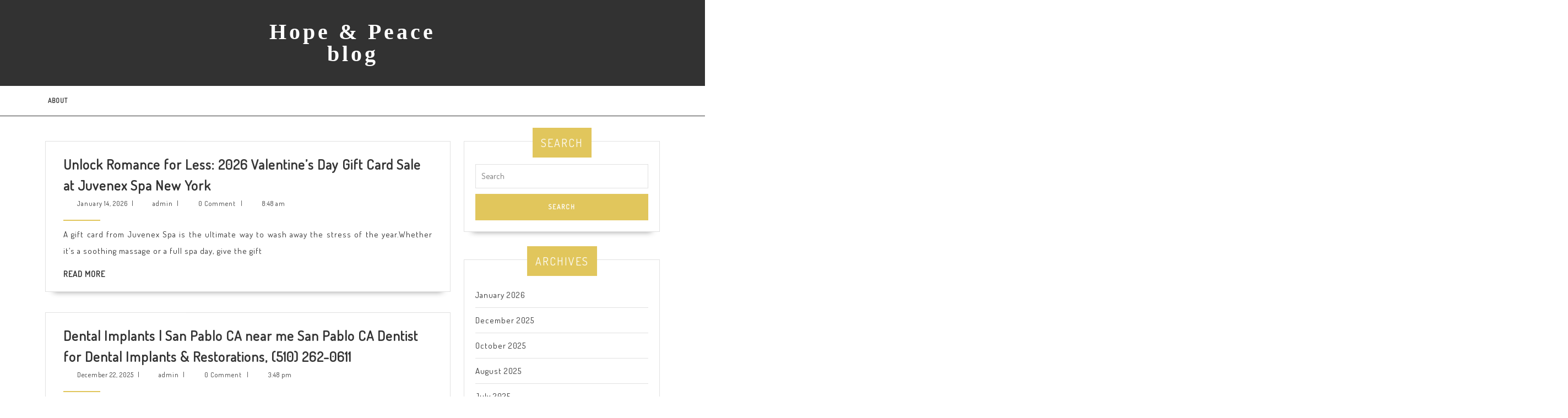

--- FILE ---
content_type: text/html; charset=UTF-8
request_url: https://hopepeaceblog.com/
body_size: 14199
content:
<!DOCTYPE html>

<html dir="ltr" lang="en" prefix="og: https://ogp.me/ns#">

<head>
  <meta charset="UTF-8">
  <meta name="viewport" content="width=device-width">
  <title>Hope &amp; Peace blog</title>

		<!-- All in One SEO 4.9.3 - aioseo.com -->
	<meta name="description" content="Just another WordPress site" />
	<meta name="robots" content="max-image-preview:large" />
	<link rel="canonical" href="https://hopepeaceblog.com/" />
	<link rel="next" href="https://hopepeaceblog.com/page/2/" />
	<meta name="generator" content="All in One SEO (AIOSEO) 4.9.3" />
		<meta property="og:locale" content="en_US" />
		<meta property="og:site_name" content="Hope &amp; Peace blog | Just another WordPress site" />
		<meta property="og:type" content="article" />
		<meta property="og:title" content="Hope &amp; Peace blog" />
		<meta property="og:description" content="Just another WordPress site" />
		<meta property="og:url" content="https://hopepeaceblog.com/" />
		<meta name="twitter:card" content="summary" />
		<meta name="twitter:title" content="Hope &amp; Peace blog" />
		<meta name="twitter:description" content="Just another WordPress site" />
		<script type="application/ld+json" class="aioseo-schema">
			{"@context":"https:\/\/schema.org","@graph":[{"@type":"BreadcrumbList","@id":"https:\/\/hopepeaceblog.com\/#breadcrumblist","itemListElement":[{"@type":"ListItem","@id":"https:\/\/hopepeaceblog.com#listItem","position":1,"name":"Home"}]},{"@type":"CollectionPage","@id":"https:\/\/hopepeaceblog.com\/#collectionpage","url":"https:\/\/hopepeaceblog.com\/","name":"Hope & Peace blog","description":"Just another WordPress site","inLanguage":"en","isPartOf":{"@id":"https:\/\/hopepeaceblog.com\/#website"},"breadcrumb":{"@id":"https:\/\/hopepeaceblog.com\/#breadcrumblist"},"about":{"@id":"https:\/\/hopepeaceblog.com\/#organization"}},{"@type":"Organization","@id":"https:\/\/hopepeaceblog.com\/#organization","name":"Hope & Peace blog","description":"Just another WordPress site","url":"https:\/\/hopepeaceblog.com\/"},{"@type":"WebSite","@id":"https:\/\/hopepeaceblog.com\/#website","url":"https:\/\/hopepeaceblog.com\/","name":"Hope & Peace blog","description":"Just another WordPress site","inLanguage":"en","publisher":{"@id":"https:\/\/hopepeaceblog.com\/#organization"}}]}
		</script>
		<!-- All in One SEO -->

<link rel='dns-prefetch' href='//fonts.googleapis.com' />
<link rel="alternate" type="application/rss+xml" title="Hope &amp; Peace blog &raquo; Feed" href="https://hopepeaceblog.com/feed/" />
<link rel="alternate" type="application/rss+xml" title="Hope &amp; Peace blog &raquo; Comments Feed" href="https://hopepeaceblog.com/comments/feed/" />
<style id='wp-img-auto-sizes-contain-inline-css' type='text/css'>
img:is([sizes=auto i],[sizes^="auto," i]){contain-intrinsic-size:3000px 1500px}
/*# sourceURL=wp-img-auto-sizes-contain-inline-css */
</style>
<style id='wp-emoji-styles-inline-css' type='text/css'>

	img.wp-smiley, img.emoji {
		display: inline !important;
		border: none !important;
		box-shadow: none !important;
		height: 1em !important;
		width: 1em !important;
		margin: 0 0.07em !important;
		vertical-align: -0.1em !important;
		background: none !important;
		padding: 0 !important;
	}
/*# sourceURL=wp-emoji-styles-inline-css */
</style>
<style id='wp-block-library-inline-css' type='text/css'>
:root{--wp-block-synced-color:#7a00df;--wp-block-synced-color--rgb:122,0,223;--wp-bound-block-color:var(--wp-block-synced-color);--wp-editor-canvas-background:#ddd;--wp-admin-theme-color:#007cba;--wp-admin-theme-color--rgb:0,124,186;--wp-admin-theme-color-darker-10:#006ba1;--wp-admin-theme-color-darker-10--rgb:0,107,160.5;--wp-admin-theme-color-darker-20:#005a87;--wp-admin-theme-color-darker-20--rgb:0,90,135;--wp-admin-border-width-focus:2px}@media (min-resolution:192dpi){:root{--wp-admin-border-width-focus:1.5px}}.wp-element-button{cursor:pointer}:root .has-very-light-gray-background-color{background-color:#eee}:root .has-very-dark-gray-background-color{background-color:#313131}:root .has-very-light-gray-color{color:#eee}:root .has-very-dark-gray-color{color:#313131}:root .has-vivid-green-cyan-to-vivid-cyan-blue-gradient-background{background:linear-gradient(135deg,#00d084,#0693e3)}:root .has-purple-crush-gradient-background{background:linear-gradient(135deg,#34e2e4,#4721fb 50%,#ab1dfe)}:root .has-hazy-dawn-gradient-background{background:linear-gradient(135deg,#faaca8,#dad0ec)}:root .has-subdued-olive-gradient-background{background:linear-gradient(135deg,#fafae1,#67a671)}:root .has-atomic-cream-gradient-background{background:linear-gradient(135deg,#fdd79a,#004a59)}:root .has-nightshade-gradient-background{background:linear-gradient(135deg,#330968,#31cdcf)}:root .has-midnight-gradient-background{background:linear-gradient(135deg,#020381,#2874fc)}:root{--wp--preset--font-size--normal:16px;--wp--preset--font-size--huge:42px}.has-regular-font-size{font-size:1em}.has-larger-font-size{font-size:2.625em}.has-normal-font-size{font-size:var(--wp--preset--font-size--normal)}.has-huge-font-size{font-size:var(--wp--preset--font-size--huge)}.has-text-align-center{text-align:center}.has-text-align-left{text-align:left}.has-text-align-right{text-align:right}.has-fit-text{white-space:nowrap!important}#end-resizable-editor-section{display:none}.aligncenter{clear:both}.items-justified-left{justify-content:flex-start}.items-justified-center{justify-content:center}.items-justified-right{justify-content:flex-end}.items-justified-space-between{justify-content:space-between}.screen-reader-text{border:0;clip-path:inset(50%);height:1px;margin:-1px;overflow:hidden;padding:0;position:absolute;width:1px;word-wrap:normal!important}.screen-reader-text:focus{background-color:#ddd;clip-path:none;color:#444;display:block;font-size:1em;height:auto;left:5px;line-height:normal;padding:15px 23px 14px;text-decoration:none;top:5px;width:auto;z-index:100000}html :where(.has-border-color){border-style:solid}html :where([style*=border-top-color]){border-top-style:solid}html :where([style*=border-right-color]){border-right-style:solid}html :where([style*=border-bottom-color]){border-bottom-style:solid}html :where([style*=border-left-color]){border-left-style:solid}html :where([style*=border-width]){border-style:solid}html :where([style*=border-top-width]){border-top-style:solid}html :where([style*=border-right-width]){border-right-style:solid}html :where([style*=border-bottom-width]){border-bottom-style:solid}html :where([style*=border-left-width]){border-left-style:solid}html :where(img[class*=wp-image-]){height:auto;max-width:100%}:where(figure){margin:0 0 1em}html :where(.is-position-sticky){--wp-admin--admin-bar--position-offset:var(--wp-admin--admin-bar--height,0px)}@media screen and (max-width:600px){html :where(.is-position-sticky){--wp-admin--admin-bar--position-offset:0px}}

/*# sourceURL=wp-block-library-inline-css */
</style><style id='global-styles-inline-css' type='text/css'>
:root{--wp--preset--aspect-ratio--square: 1;--wp--preset--aspect-ratio--4-3: 4/3;--wp--preset--aspect-ratio--3-4: 3/4;--wp--preset--aspect-ratio--3-2: 3/2;--wp--preset--aspect-ratio--2-3: 2/3;--wp--preset--aspect-ratio--16-9: 16/9;--wp--preset--aspect-ratio--9-16: 9/16;--wp--preset--color--black: #000000;--wp--preset--color--cyan-bluish-gray: #abb8c3;--wp--preset--color--white: #ffffff;--wp--preset--color--pale-pink: #f78da7;--wp--preset--color--vivid-red: #cf2e2e;--wp--preset--color--luminous-vivid-orange: #ff6900;--wp--preset--color--luminous-vivid-amber: #fcb900;--wp--preset--color--light-green-cyan: #7bdcb5;--wp--preset--color--vivid-green-cyan: #00d084;--wp--preset--color--pale-cyan-blue: #8ed1fc;--wp--preset--color--vivid-cyan-blue: #0693e3;--wp--preset--color--vivid-purple: #9b51e0;--wp--preset--gradient--vivid-cyan-blue-to-vivid-purple: linear-gradient(135deg,rgb(6,147,227) 0%,rgb(155,81,224) 100%);--wp--preset--gradient--light-green-cyan-to-vivid-green-cyan: linear-gradient(135deg,rgb(122,220,180) 0%,rgb(0,208,130) 100%);--wp--preset--gradient--luminous-vivid-amber-to-luminous-vivid-orange: linear-gradient(135deg,rgb(252,185,0) 0%,rgb(255,105,0) 100%);--wp--preset--gradient--luminous-vivid-orange-to-vivid-red: linear-gradient(135deg,rgb(255,105,0) 0%,rgb(207,46,46) 100%);--wp--preset--gradient--very-light-gray-to-cyan-bluish-gray: linear-gradient(135deg,rgb(238,238,238) 0%,rgb(169,184,195) 100%);--wp--preset--gradient--cool-to-warm-spectrum: linear-gradient(135deg,rgb(74,234,220) 0%,rgb(151,120,209) 20%,rgb(207,42,186) 40%,rgb(238,44,130) 60%,rgb(251,105,98) 80%,rgb(254,248,76) 100%);--wp--preset--gradient--blush-light-purple: linear-gradient(135deg,rgb(255,206,236) 0%,rgb(152,150,240) 100%);--wp--preset--gradient--blush-bordeaux: linear-gradient(135deg,rgb(254,205,165) 0%,rgb(254,45,45) 50%,rgb(107,0,62) 100%);--wp--preset--gradient--luminous-dusk: linear-gradient(135deg,rgb(255,203,112) 0%,rgb(199,81,192) 50%,rgb(65,88,208) 100%);--wp--preset--gradient--pale-ocean: linear-gradient(135deg,rgb(255,245,203) 0%,rgb(182,227,212) 50%,rgb(51,167,181) 100%);--wp--preset--gradient--electric-grass: linear-gradient(135deg,rgb(202,248,128) 0%,rgb(113,206,126) 100%);--wp--preset--gradient--midnight: linear-gradient(135deg,rgb(2,3,129) 0%,rgb(40,116,252) 100%);--wp--preset--font-size--small: 13px;--wp--preset--font-size--medium: 20px;--wp--preset--font-size--large: 36px;--wp--preset--font-size--x-large: 42px;--wp--preset--spacing--20: 0.44rem;--wp--preset--spacing--30: 0.67rem;--wp--preset--spacing--40: 1rem;--wp--preset--spacing--50: 1.5rem;--wp--preset--spacing--60: 2.25rem;--wp--preset--spacing--70: 3.38rem;--wp--preset--spacing--80: 5.06rem;--wp--preset--shadow--natural: 6px 6px 9px rgba(0, 0, 0, 0.2);--wp--preset--shadow--deep: 12px 12px 50px rgba(0, 0, 0, 0.4);--wp--preset--shadow--sharp: 6px 6px 0px rgba(0, 0, 0, 0.2);--wp--preset--shadow--outlined: 6px 6px 0px -3px rgb(255, 255, 255), 6px 6px rgb(0, 0, 0);--wp--preset--shadow--crisp: 6px 6px 0px rgb(0, 0, 0);}:where(.is-layout-flex){gap: 0.5em;}:where(.is-layout-grid){gap: 0.5em;}body .is-layout-flex{display: flex;}.is-layout-flex{flex-wrap: wrap;align-items: center;}.is-layout-flex > :is(*, div){margin: 0;}body .is-layout-grid{display: grid;}.is-layout-grid > :is(*, div){margin: 0;}:where(.wp-block-columns.is-layout-flex){gap: 2em;}:where(.wp-block-columns.is-layout-grid){gap: 2em;}:where(.wp-block-post-template.is-layout-flex){gap: 1.25em;}:where(.wp-block-post-template.is-layout-grid){gap: 1.25em;}.has-black-color{color: var(--wp--preset--color--black) !important;}.has-cyan-bluish-gray-color{color: var(--wp--preset--color--cyan-bluish-gray) !important;}.has-white-color{color: var(--wp--preset--color--white) !important;}.has-pale-pink-color{color: var(--wp--preset--color--pale-pink) !important;}.has-vivid-red-color{color: var(--wp--preset--color--vivid-red) !important;}.has-luminous-vivid-orange-color{color: var(--wp--preset--color--luminous-vivid-orange) !important;}.has-luminous-vivid-amber-color{color: var(--wp--preset--color--luminous-vivid-amber) !important;}.has-light-green-cyan-color{color: var(--wp--preset--color--light-green-cyan) !important;}.has-vivid-green-cyan-color{color: var(--wp--preset--color--vivid-green-cyan) !important;}.has-pale-cyan-blue-color{color: var(--wp--preset--color--pale-cyan-blue) !important;}.has-vivid-cyan-blue-color{color: var(--wp--preset--color--vivid-cyan-blue) !important;}.has-vivid-purple-color{color: var(--wp--preset--color--vivid-purple) !important;}.has-black-background-color{background-color: var(--wp--preset--color--black) !important;}.has-cyan-bluish-gray-background-color{background-color: var(--wp--preset--color--cyan-bluish-gray) !important;}.has-white-background-color{background-color: var(--wp--preset--color--white) !important;}.has-pale-pink-background-color{background-color: var(--wp--preset--color--pale-pink) !important;}.has-vivid-red-background-color{background-color: var(--wp--preset--color--vivid-red) !important;}.has-luminous-vivid-orange-background-color{background-color: var(--wp--preset--color--luminous-vivid-orange) !important;}.has-luminous-vivid-amber-background-color{background-color: var(--wp--preset--color--luminous-vivid-amber) !important;}.has-light-green-cyan-background-color{background-color: var(--wp--preset--color--light-green-cyan) !important;}.has-vivid-green-cyan-background-color{background-color: var(--wp--preset--color--vivid-green-cyan) !important;}.has-pale-cyan-blue-background-color{background-color: var(--wp--preset--color--pale-cyan-blue) !important;}.has-vivid-cyan-blue-background-color{background-color: var(--wp--preset--color--vivid-cyan-blue) !important;}.has-vivid-purple-background-color{background-color: var(--wp--preset--color--vivid-purple) !important;}.has-black-border-color{border-color: var(--wp--preset--color--black) !important;}.has-cyan-bluish-gray-border-color{border-color: var(--wp--preset--color--cyan-bluish-gray) !important;}.has-white-border-color{border-color: var(--wp--preset--color--white) !important;}.has-pale-pink-border-color{border-color: var(--wp--preset--color--pale-pink) !important;}.has-vivid-red-border-color{border-color: var(--wp--preset--color--vivid-red) !important;}.has-luminous-vivid-orange-border-color{border-color: var(--wp--preset--color--luminous-vivid-orange) !important;}.has-luminous-vivid-amber-border-color{border-color: var(--wp--preset--color--luminous-vivid-amber) !important;}.has-light-green-cyan-border-color{border-color: var(--wp--preset--color--light-green-cyan) !important;}.has-vivid-green-cyan-border-color{border-color: var(--wp--preset--color--vivid-green-cyan) !important;}.has-pale-cyan-blue-border-color{border-color: var(--wp--preset--color--pale-cyan-blue) !important;}.has-vivid-cyan-blue-border-color{border-color: var(--wp--preset--color--vivid-cyan-blue) !important;}.has-vivid-purple-border-color{border-color: var(--wp--preset--color--vivid-purple) !important;}.has-vivid-cyan-blue-to-vivid-purple-gradient-background{background: var(--wp--preset--gradient--vivid-cyan-blue-to-vivid-purple) !important;}.has-light-green-cyan-to-vivid-green-cyan-gradient-background{background: var(--wp--preset--gradient--light-green-cyan-to-vivid-green-cyan) !important;}.has-luminous-vivid-amber-to-luminous-vivid-orange-gradient-background{background: var(--wp--preset--gradient--luminous-vivid-amber-to-luminous-vivid-orange) !important;}.has-luminous-vivid-orange-to-vivid-red-gradient-background{background: var(--wp--preset--gradient--luminous-vivid-orange-to-vivid-red) !important;}.has-very-light-gray-to-cyan-bluish-gray-gradient-background{background: var(--wp--preset--gradient--very-light-gray-to-cyan-bluish-gray) !important;}.has-cool-to-warm-spectrum-gradient-background{background: var(--wp--preset--gradient--cool-to-warm-spectrum) !important;}.has-blush-light-purple-gradient-background{background: var(--wp--preset--gradient--blush-light-purple) !important;}.has-blush-bordeaux-gradient-background{background: var(--wp--preset--gradient--blush-bordeaux) !important;}.has-luminous-dusk-gradient-background{background: var(--wp--preset--gradient--luminous-dusk) !important;}.has-pale-ocean-gradient-background{background: var(--wp--preset--gradient--pale-ocean) !important;}.has-electric-grass-gradient-background{background: var(--wp--preset--gradient--electric-grass) !important;}.has-midnight-gradient-background{background: var(--wp--preset--gradient--midnight) !important;}.has-small-font-size{font-size: var(--wp--preset--font-size--small) !important;}.has-medium-font-size{font-size: var(--wp--preset--font-size--medium) !important;}.has-large-font-size{font-size: var(--wp--preset--font-size--large) !important;}.has-x-large-font-size{font-size: var(--wp--preset--font-size--x-large) !important;}
/*# sourceURL=global-styles-inline-css */
</style>

<style id='classic-theme-styles-inline-css' type='text/css'>
/*! This file is auto-generated */
.wp-block-button__link{color:#fff;background-color:#32373c;border-radius:9999px;box-shadow:none;text-decoration:none;padding:calc(.667em + 2px) calc(1.333em + 2px);font-size:1.125em}.wp-block-file__button{background:#32373c;color:#fff;text-decoration:none}
/*# sourceURL=/wp-includes/css/classic-themes.min.css */
</style>
<link rel='stylesheet' id='vw-writer-blog-font-css' href='//fonts.googleapis.com/css?family=ABeeZee%3Aital%400%3B1%7CAbril+Fatface%7CAcme%7CAlfa+Slab+One%7CAllura%7CAnton%7CArchitects+Daughter%7CArchivo%3Aital%2Cwght%400%2C100%3B0%2C200%3B0%2C300%3B0%2C400%3B0%2C500%3B0%2C600%3B0%2C700%3B0%2C800%3B0%2C900%3B1%2C100%3B1%2C200%3B1%2C300%3B1%2C400%3B1%2C500%3B1%2C600%3B1%2C700%3B1%2C800%3B1%2C900%7CArimo%3Aital%2Cwght%400%2C400%3B0%2C500%3B0%2C600%3B0%2C700%3B1%2C400%3B1%2C500%3B1%2C600%3B1%2C700%7CArsenal%3Aital%2Cwght%400%2C400%3B0%2C700%3B1%2C400%3B1%2C700%7CArvo%3Aital%2Cwght%400%2C400%3B0%2C700%3B1%2C400%3B1%2C700%7CAlegreya+Sans%3Aital%2Cwght%400%2C100%3B0%2C300%3B0%2C400%3B0%2C500%3B0%2C700%3B0%2C800%3B0%2C900%3B1%2C100%3B1%2C300%3B1%2C400%3B1%2C500%3B1%2C700%3B1%2C800%3B1%2C900%7CAsap%3Aital%2Cwght%400%2C100%3B0%2C200%3B0%2C300%3B0%2C400%3B0%2C500%3B0%2C600%3B0%2C700%3B0%2C800%3B0%2C900%3B1%2C100%3B1%2C200%3B1%2C300%3B1%2C400%3B1%2C500%3B1%2C600%3B1%2C700%3B1%2C800%3B1%2C900%7CAssistant%3Awght%40200%3B300%3B400%3B500%3B600%3B700%3B800%7CAveria+Serif+Libre%3Aital%2Cwght%400%2C300%3B0%2C400%3B0%2C700%3B1%2C300%3B1%2C400%3B1%2C700%7CBangers%7CBoogaloo%7CBad+Script%7CBarlow+Condensed%3Aital%2Cwght%400%2C100%3B0%2C200%3B0%2C300%3B0%2C400%3B0%2C500%3B0%2C600%3B0%2C700%3B0%2C800%3B0%2C900%3B1%2C100%3B1%2C200%3B1%2C300%3B1%2C400%3B1%2C500%3B1%2C600%3B1%2C700%3B1%2C800%3B1%2C900%7CBitter%3Aital%2Cwght%400%2C100%3B0%2C200%3B0%2C300%3B0%2C400%3B0%2C500%3B0%2C600%3B0%2C700%3B0%2C800%3B0%2C900%3B1%2C100%3B1%2C200%3B1%2C300%3B1%2C400%3B1%2C500%3B1%2C600%3B1%2C700%3B1%2C800%3B1%2C900%7CBree+Serif%7CBenchNine%3Awght%40300%3B400%3B700%7CCabin%3Aital%2Cwght%400%2C400%3B0%2C500%3B0%2C600%3B0%2C700%3B1%2C400%3B1%2C500%3B1%2C600%3B1%2C700%7CCardo%3Aital%2Cwght%400%2C400%3B0%2C700%3B1%2C400%7CCourgette%7CCaveat+Brush%7CCherry+Swash%3Awght%40400%3B700%7CCormorant+Garamond%3Aital%2Cwght%400%2C300%3B0%2C400%3B0%2C500%3B0%2C600%3B0%2C700%3B1%2C300%3B1%2C400%3B1%2C500%3B1%2C600%3B1%2C700%7CCrimson+Text%3Aital%2Cwght%400%2C400%3B0%2C600%3B0%2C700%3B1%2C400%3B1%2C600%3B1%2C700%7CCuprum%3Aital%2Cwght%400%2C400%3B0%2C500%3B0%2C600%3B0%2C700%3B1%2C400%3B1%2C500%3B1%2C600%3B1%2C700%7CCookie%7CComing+Soon%7CCharm%3Awght%40400%3B700%7CChewy%7CDays+One%7CDM+Serif+Display%3Aital%400%3B1%7CDosis%3Awght%40200%3B300%3B400%3B500%3B600%3B700%3B800%7CEB+Garamond%3Aital%2Cwght%400%2C400%3B0%2C500%3B0%2C600%3B0%2C700%3B0%2C800%3B1%2C400%3B1%2C500%3B1%2C600%3B1%2C700%3B1%2C800%7CEconomica%3Aital%2Cwght%400%2C400%3B0%2C700%3B1%2C400%3B1%2C700%7CExo+2%3Aital%2Cwght%400%2C100%3B0%2C200%3B0%2C300%3B0%2C400%3B0%2C500%3B0%2C600%3B0%2C700%3B0%2C800%3B0%2C900%3B1%2C100%3B1%2C200%3B1%2C400%3B1%2C500%3B1%2C600%3B1%2C700%3B1%2C800%3B1%2C900%7CFira+Sans%3Aital%2Cwght%400%2C100%3B0%2C200%3B0%2C300%3B0%2C400%3B0%2C500%3B0%2C600%3B0%2C700%3B0%2C800%3B0%2C900%3B1%2C100%3B1%2C200%3B1%2C300%3B1%2C400%3B1%2C500%3B1%2C600%3B1%2C700%3B1%2C800%3B1%2C900%7CFredoka+One%7CFjalla+One%7CFrank+Ruhl+Libre%3Awght%40300%3B400%3B500%3B700%3B900%7CGabriela%7CGloria+Hallelujah%7CGreat+Vibes%7CHandlee%7CHammersmith+One%7CHeebo%3Awght%40100%3B200%3B300%3B400%3B500%3B600%3B700%3B800%3B900%7CHind%3Awght%40300%3B400%3B500%3B600%3B700%7CInconsolata%3Awght%40200%3B300%3B400%3B500%3B600%3B700%3B800%3B900%7CIndie+Flower%7CIM+Fell+English+SC%7CJulius+Sans+One%7CJomhuria%7CJosefin+Slab%3Aital%2Cwght%400%2C100%3B0%2C200%3B0%2C300%3B0%2C400%3B0%2C500%3B0%2C600%3B0%2C700%3B1%2C100%3B1%2C200%3B1%2C300%3B1%2C400%3B1%2C500%3B1%2C600%3B1%2C700%7CJosefin+Sans%3Aital%2Cwght%400%2C100%3B0%2C200%3B0%2C300%3B0%2C400%3B0%2C500%3B0%2C600%3B0%2C700%3B1%2C100%3B1%2C200%3B1%2C300%3B1%2C400%3B1%2C500%3B1%2C600%3B1%2C700%7CJost%3Aital%2Cwght%400%2C100%3B0%2C200%3B0%2C300%3B0%2C400%3B0%2C500%3B0%2C600%3B0%2C700%3B0%2C800%3B0%2C900%3B1%2C100%3B1%2C200%3B1%2C300%3B1%2C400%3B1%2C500%3B1%2C600%3B1%2C700%3B1%2C800%3B1%2C900%7CKanit%3Aital%2Cwght%400%2C100%3B0%2C200%3B0%2C300%3B0%2C400%3B0%2C500%3B0%2C600%3B0%2C700%3B0%2C800%3B0%2C900%3B1%2C100%3B1%2C200%3B1%2C300%3B1%2C400%3B1%2C500%3B1%2C600%3B1%2C700%3B1%2C800%3B1%2C900%7CKaushan+Script%7CKrub%3Aital%2Cwght%400%2C200%3B0%2C300%3B0%2C400%3B0%2C500%3B0%2C600%3B0%2C700%3B1%2C200%3B1%2C300%3B1%2C400%3B1%2C500%3B1%2C600%3B1%2C700%7CLato%3Aital%2Cwght%400%2C100%3B0%2C300%3B0%2C400%3B0%2C700%3B0%2C900%3B1%2C100%3B1%2C300%3B1%2C400%3B1%2C700%3B1%2C900%7CLora%3Aital%2Cwght%400%2C400%3B0%2C500%3B0%2C600%3B0%2C700%3B1%2C400%3B1%2C500%3B1%2C600%3B1%2C700%7CLibre+Baskerville%3Aital%2Cwght%400%2C400%3B0%2C700%3B1%2C400%7CLiterata%3Aital%2Copsz%2Cwght%400%2C7..72%2C200%3B0%2C7..72%2C300%3B0%2C7..72%2C400%3B0%2C7..72%2C500%3B0%2C7..72%2C600%3B0%2C7..72%2C700%3B0%2C7..72%2C800%3B0%2C7..72%2C900%3B1%2C7..72%2C200%3B1%2C7..72%2C300%3B1%2C7..72%2C400%3B1%2C7..72%2C500%3B1%2C7..72%2C600%3B1%2C7..72%2C700%3B1%2C7..72%2C800%3B1%2C7..72%2C900%7CLobster%7CLobster+Two%3Aital%2Cwght%400%2C400%3B0%2C700%3B1%2C400%3B1%2C700%7CMerriweather%3Aital%2Cwght%400%2C300%3B0%2C400%3B0%2C700%3B0%2C900%3B1%2C300%3B1%2C400%3B1%2C700%3B1%2C900%7CMarck+Script%7CMarcellus%7CMerienda+One%7CMonda%3Awght%40400%3B700%7CMontserrat%3Aital%2Cwght%400%2C100%3B0%2C200%3B0%2C300%3B0%2C400%3B0%2C500%3B0%2C600%3B0%2C700%3B0%2C800%3B0%2C900%3B1%2C100%3B1%2C200%3B1%2C300%3B1%2C400%3B1%2C500%3B1%2C600%3B1%2C700%3B1%2C800%3B1%2C900%7CMulish%3Aital%2Cwght%400%2C200%3B0%2C300%3B0%2C400%3B0%2C500%3B0%2C600%3B0%2C700%3B0%2C800%3B0%2C900%3B0%2C1000%3B1%2C200%3B1%2C300%3B1%2C400%3B1%2C500%3B1%2C600%3B1%2C700%3B1%2C800%3B1%2C900%3B1%2C1000%7CNoto+Serif%3Aital%2Cwght%400%2C400%3B0%2C700%3B1%2C400%3B1%2C700%7CNunito+Sans%3Aital%2Cwght%400%2C200%3B0%2C300%3B0%2C400%3B0%2C600%3B0%2C700%3B0%2C800%3B0%2C900%3B1%2C200%3B1%2C300%3B1%2C400%3B1%2C600%3B1%2C700%3B1%2C800%3B1%2C900%7COpen+Sans%3Aital%2Cwght%400%2C300%3B0%2C400%3B0%2C500%3B0%2C600%3B0%2C700%3B0%2C800%3B1%2C300%3B1%2C400%3B1%2C500%3B1%2C600%3B1%2C700%3B1%2C800%7COverpass%3Aital%2Cwght%400%2C100%3B0%2C200%3B0%2C300%3B0%2C400%3B0%2C500%3B0%2C600%3B0%2C700%3B0%2C800%3B0%2C900%3B1%2C100%3B1%2C200%3B1%2C300%3B1%2C400%3B1%2C500%3B1%2C600%3B1%2C700%3B1%2C800%3B1%2C900%7COverpass+Mono%3Awght%40300%3B400%3B500%3B600%3B700%7COxygen%3Awght%40300%3B400%3B700%7COswald%3Awght%40200%3B300%3B400%3B500%3B600%3B700%7COrbitron%3Awght%40400%3B500%3B600%3B700%3B800%3B900%7CPatua+One%7CPacifico%7CPadauk%3Awght%40400%3B700%7CPlayball%7CPlayfair+Display%3Aital%2Cwght%400%2C400%3B0%2C500%3B0%2C600%3B0%2C700%3B0%2C800%3B0%2C900%3B1%2C400%3B1%2C500%3B1%2C600%3B1%2C700%3B1%2C800%3B1%2C900%7CPrompt%3Aital%2Cwght%400%2C100%3B0%2C200%3B0%2C300%3B0%2C400%3B0%2C500%3B0%2C600%3B0%2C700%3B0%2C800%3B0%2C900%3B1%2C100%3B1%2C200%3B1%2C300%3B1%2C400%3B1%2C500%3B1%2C600%3B1%2C700%3B1%2C800%3B1%2C900%7CPT+Sans%3Aital%2Cwght%400%2C400%3B0%2C700%3B1%2C400%3B1%2C700%7CPT+Serif%3Aital%2Cwght%400%2C400%3B0%2C700%3B1%2C400%3B1%2C700%7CPhilosopher%3Aital%2Cwght%400%2C400%3B0%2C700%3B1%2C400%3B1%2C700%7CPermanent+Marker%7CPoiret+One%7CPoppins%3Aital%2Cwght%400%2C100%3B0%2C200%3B0%2C300%3B0%2C400%3B0%2C500%3B0%2C600%3B0%2C700%3B0%2C800%3B0%2C900%3B1%2C100%3B1%2C200%3B1%2C300%3B1%2C400%3B1%2C500%3B1%2C600%3B1%2C700%3B1%2C800%3B1%2C900%7CPrata%7CQuicksand%3Awght%40300%3B400%3B500%3B600%3B700%7CQuattrocento+Sans%3Aital%2Cwght%400%2C400%3B0%2C700%3B1%2C400%3B1%2C700%7CRaleway%3Aital%2Cwght%400%2C100%3B0%2C200%3B0%2C300%3B0%2C400%3B0%2C500%3B0%2C600%3B0%2C700%3B0%2C800%3B0%2C900%3B1%2C100%3B1%2C200%3B1%2C300%3B1%2C400%3B1%2C500%3B1%2C600%3B1%2C700%3B1%2C800%3B1%2C900%7CRubik%3Aital%2Cwght%400%2C300%3B0%2C400%3B0%2C500%3B0%2C600%3B0%2C700%3B0%2C800%3B0%2C900%3B1%2C300%3B1%2C400%3B1%2C500%3B1%2C600%3B1%2C700%3B1%2C800%3B1%2C900%7CRoboto%3Aital%2Cwght%400%2C100%3B0%2C300%3B0%2C400%3B0%2C500%3B0%2C700%3B0%2C900%3B1%2C100%3B1%2C300%3B1%2C400%3B1%2C500%3B1%2C700%3B1%2C900%7CRoboto+Condensed%3Aital%2Cwght%400%2C300%3B0%2C400%3B0%2C700%3B1%2C300%3B1%2C400%3B1%2C700%7CRokkitt%3Awght%40100%3B200%3B300%3B400%3B500%3B600%3B700%3B800%3B900%7CRopa+Sans%3Aital%400%3B1%7CRusso+One%7CRighteous%7CSaira%3Aital%2Cwght%400%2C100%3B0%2C200%3B0%2C300%3B0%2C400%3B0%2C500%3B0%2C600%3B0%2C700%3B0%2C800%3B0%2C900%3B1%2C100%3B1%2C200%3B1%2C300%3B1%2C400%3B1%2C500%3B1%2C600%3B1%2C700%3B1%2C800%3B1%2C900%7CSatisfy%7CSen%3Awght%40400%3B700%3B800%7CSource+Sans+Pro%3Aital%2Cwght%400%2C200%3B0%2C300%3B0%2C400%3B0%2C600%3B0%2C700%3B0%2C900%3B1%2C200%3B1%2C300%3B1%2C400%3B1%2C600%3B1%2C700%3B1%2C900%7CShadows+Into+Light+Two%7CShadows+Into+Light%7CSacramento%7CSail%7CShrikhand%7CStaatliches%7CStylish%7CTangerine%3Awght%40400%3B700%7CTitillium+Web%3Aital%2Cwght%400%2C200%3B0%2C300%3B0%2C400%3B0%2C600%3B0%2C700%3B0%2C900%3B1%2C200%3B1%2C300%3B1%2C400%3B1%2C600%3B1%2C700%7CTrirong%3Aital%2Cwght%400%2C100%3B0%2C200%3B0%2C300%3B0%2C400%3B0%2C500%3B0%2C600%3B0%2C700%3B0%2C800%3B0%2C900%3B1%2C100%3B1%2C200%3B1%2C300%3B1%2C400%3B1%2C500%3B1%2C600%3B1%2C700%3B1%2C800%3B1%2C900%7CUbuntu%3Aital%2Cwght%400%2C300%3B0%2C400%3B0%2C500%3B0%2C700%3B1%2C300%3B1%2C400%3B1%2C500%3B1%2C700%7CUnica+One%7CVT323%7CVarela+Round%7CVampiro+One%7CVollkorn%3Aital%2Cwght%400%2C400%3B0%2C500%3B0%2C600%3B0%2C700%3B0%2C800%3B0%2C900%3B1%2C400%3B1%2C500%3B1%2C600%3B1%2C700%3B1%2C800%3B1%2C900%7CVolkhov%3Aital%2Cwght%400%2C400%3B0%2C700%3B1%2C400%3B1%2C700%7CWork+Sans%3Aital%2Cwght%400%2C100%3B0%2C200%3B0%2C300%3B0%2C400%3B0%2C500%3B0%2C600%3B0%2C700%3B0%2C800%3B0%2C900%3B1%2C100%3B1%2C200%3B1%2C300%3B1%2C400%3B1%2C500%3B1%2C600%3B1%2C700%3B1%2C800%3B1%2C900%7CYanone+Kaffeesatz%3Awght%40200%3B300%3B400%3B500%3B600%3B700%7CZCOOL+XiaoWei&#038;ver=6.9' type='text/css' media='all' />
<link rel='stylesheet' id='vw-writer-blog-block-style-css' href='https://hopepeaceblog.com/wp-content/themes/vw-writer-blog/css/blocks.css?ver=6.9' type='text/css' media='all' />
<link rel='stylesheet' id='vw-writer-blog-block-patterns-style-frontend-css' href='https://hopepeaceblog.com/wp-content/themes/vw-writer-blog/inc/block-patterns/css/block-frontend.css?ver=6.9' type='text/css' media='all' />
<link rel='stylesheet' id='bootstrap-style-css' href='https://hopepeaceblog.com/wp-content/themes/vw-writer-blog/css/bootstrap.css?ver=6.9' type='text/css' media='all' />
<link rel='stylesheet' id='vw-writer-blog-basic-style-css' href='https://hopepeaceblog.com/wp-content/themes/vw-writer-blog/style.css?ver=6.9' type='text/css' media='all' />
<style id='vw-writer-blog-basic-style-inline-css' type='text/css'>
body{max-width: 100%;}#slider img{opacity:0.5}#slider{background-color: 1;}#slider .carousel-caption, #slider .inner_carousel, #slider .inner_carousel h1, #slider .inner_carousel p, .more-btn{text-align:center; left:20%; right:20%;}.post-main-box{}@media screen and (max-width:575px) {#topbar{display:block;} }@media screen and (max-width:575px){.header-fixed{position:static;} }@media screen and (max-width:575px) {#slider{display:block;} }@media screen and (max-width:575px) {.sidebar{display:block;} }@media screen and (max-width:575px) {.scrollup i{visibility:visible !important;} }.main-navigation a{font-weight: 600;}.main-navigation a{text-transform:Uppercase;}.main-navigation a{}.post-main-box .content-bttn a{font-size: 14;}.post-main-box .content-bttn a{text-transform:Uppercase;}.post-main-box .content-bttn a{letter-spacing: ;}.copyright .widget i{font-size: 16px;}.footer h3, .footer .wp-block-search .wp-block-search__label{text-align: left; position:relative;}.footer .widget{text-align: left;}.footer{background-attachment: scroll !important;}.footer{background-position: center center!important;}.woocommerce ul.products li.product .onsale{left: auto; right: 0;}.woocommerce span.onsale{border-radius: 100px;}#topbar{background-position: center top!important;}.footer h3, a.rsswidget.rss-widget-title{letter-spacing: 1px;}.footer h3, a.rsswidget.rss-widget-title{font-size: 25px;}.footer h3{text-transform:Capitalize;}.footer{}@media screen and (max-width:575px){
			#preloader{display:none !important;} }@media screen and (min-width:768px) {.bradcrumbs{text-align:start;}}
/*# sourceURL=vw-writer-blog-basic-style-inline-css */
</style>
<link rel='stylesheet' id='font-awesome-css-css' href='https://hopepeaceblog.com/wp-content/themes/vw-writer-blog/css/fontawesome-all.css?ver=6.9' type='text/css' media='all' />
<link rel='stylesheet' id='animate-css-css' href='https://hopepeaceblog.com/wp-content/themes/vw-writer-blog/css/animate.css?ver=6.9' type='text/css' media='all' />
<link rel='stylesheet' id='dashicons-css' href='https://hopepeaceblog.com/wp-includes/css/dashicons.min.css?ver=6.9' type='text/css' media='all' />
<script type="text/javascript" src="https://hopepeaceblog.com/wp-includes/js/jquery/jquery.min.js?ver=3.7.1" id="jquery-core-js"></script>
<script type="text/javascript" src="https://hopepeaceblog.com/wp-includes/js/jquery/jquery-migrate.min.js?ver=3.4.1" id="jquery-migrate-js"></script>
<script type="text/javascript" src="https://hopepeaceblog.com/wp-content/themes/vw-writer-blog/js/custom.js?ver=6.9" id="vw-writer-blog-custom-scripts-js"></script>
<script type="text/javascript" src="https://hopepeaceblog.com/wp-content/themes/vw-writer-blog/js/wow.js?ver=6.9" id="jquery-wow-js"></script>
<link rel="https://api.w.org/" href="https://hopepeaceblog.com/wp-json/" /><link rel="EditURI" type="application/rsd+xml" title="RSD" href="https://hopepeaceblog.com/xmlrpc.php?rsd" />
</head>

<body class="home blog wp-embed-responsive wp-theme-vw-writer-blog">

<header role="banner">
  <a class="screen-reader-text skip-link" href="#maincontent">Skip to content</a>
	<div class="home-page-header">
		  <div id="topbar">
    <div class="container">
      <div class="row bg-home">
        <div class="email col-lg-4 col-md-4 align-self-center">
                  </div>
        <div class=" col-lg-4 col-md-4 align-self-center">
          <div class="logo">
                                                                                <p class="site-title"><a href="https://hopepeaceblog.com/" rel="home">Hope &amp; Peace blog</a></p>
                                                                                    </div>
      </div>
        <div class="call col-lg-4 col-md-4 align-self-center">
                  </div>
      </div>
    </div>
  </div>
  		<div id="header" class="menubar">
  <div class="header-menu close-sticky ">
  	<div class="container">
        <div class="toggle-nav mobile-menu">
          <button onclick="vw_writer_blog_menu_open_nav()" class="responsivetoggle"><i class="fas fa-bars"></i><span class="screen-reader-text">Open Button</span></button>
        </div>
  		<div id="mySidenav" class="nav sidenav">
        <nav id="site-navigation" class="main-navigation" role="navigation" aria-label="Top Menu">
          <div class="clearfix"><ul>
<li class="page_item page-item-2"><a href="https://hopepeaceblog.com/about/">About</a></li>
</ul></div>
          <a href="javascript:void(0)" class="closebtn mobile-menu" onclick="vw_writer_blog_menu_close_nav()"><i class="fas fa-times"></i><span class="screen-reader-text">Close Button</span></a>
        </nav>
      </div>
  	</div>
  </div>
</div>	</div>
</header>


<div class="container">
  <main id="content" role="main" class="middle-align">
          <div class="row">
        <div id="our-services" class="services col-lg-8 col-md-8"> 
                
          <article id="post-884" class="inner-service post-884 post type-post status-publish format-standard hentry category-uncategorized">
  <div class=" post-main-box wow zoomInDown delay-1000" data-wow-duration="2s">
          <div class="row m-0">
                <div class="new-text col-lg-12 col-md-12 ">
          <h2 class="section-title"><a href="https://hopepeaceblog.com/uncategorized/unlock-romance-for-less-2026-valentines-day-gift-card-sale-at-juvenex-spa-new-york/" title="Unlock Romance for Less: 2026 Valentine’s Day Gift Card Sale at Juvenex Spa New York">Unlock Romance for Less: 2026 Valentine’s Day Gift Card Sale at Juvenex Spa New York<span class="screen-reader-text">Unlock Romance for Less: 2026 Valentine’s Day Gift Card Sale at Juvenex Spa New York</span></a></h2>
                      <div class="post-info">
                              <i class="fas fa-calendar-alt"></i><span class="entry-date"><a href="https://hopepeaceblog.com/2026/01/14/">January 14, 2026<span class="screen-reader-text">January 14, 2026</span></a></span><span>|</span>
                            
                
                <i class="far fa-user"></i><span class="entry-author"><a href="https://hopepeaceblog.com/author/admin/">admin<span class="screen-reader-text">admin</span></a></span><span>|</span>
              
                
                <i class="fa fa-comments" aria-hidden="true"></i><span class="entry-comments">0 Comment </span><span>|</span>
              
                              <i class="fas fa-clock"></i><span class="entry-time">8:48 am</span>
                                          <hr>
            </div>  
                
          <div class="entry-content">
            <p>
                                                A gift card from Juvenex Spa is the ultimate way to wash away the stress of the year.Whether it’s a soothing massage or a full spa day, give the gift                                           </p>
          </div>
                      <div class="content-bttn">
              <a href="https://hopepeaceblog.com/uncategorized/unlock-romance-for-less-2026-valentines-day-gift-card-sale-at-juvenex-spa-new-york/" class="blogbutton-small">Read More<span class="screen-reader-text">Read More</span></a><i class="fas fa-long-arrow-alt-right"></i>
            </div>
                  </div>
      </div>
      </div>
</article><article id="post-879" class="inner-service post-879 post type-post status-publish format-standard hentry category-uncategorized">
  <div class=" post-main-box wow zoomInDown delay-1000" data-wow-duration="2s">
          <div class="row m-0">
                <div class="new-text col-lg-12 col-md-12 ">
          <h2 class="section-title"><a href="https://hopepeaceblog.com/uncategorized/dental-implants-san-pablo-ca-near-me-san-pablo-ca-dentist-for-dental-implants-restorations-510-262-0611/" title="Dental Implants | San Pablo CA near me San Pablo CA Dentist for Dental Implants &#038; Restorations, (510) 262-0611">Dental Implants | San Pablo CA near me San Pablo CA Dentist for Dental Implants &#038; Restorations, (510) 262-0611<span class="screen-reader-text">Dental Implants | San Pablo CA near me San Pablo CA Dentist for Dental Implants &#038; Restorations, (510) 262-0611</span></a></h2>
                      <div class="post-info">
                              <i class="fas fa-calendar-alt"></i><span class="entry-date"><a href="https://hopepeaceblog.com/2025/12/22/">December 22, 2025<span class="screen-reader-text">December 22, 2025</span></a></span><span>|</span>
                            
                
                <i class="far fa-user"></i><span class="entry-author"><a href="https://hopepeaceblog.com/author/admin/">admin<span class="screen-reader-text">admin</span></a></span><span>|</span>
              
                
                <i class="fa fa-comments" aria-hidden="true"></i><span class="entry-comments">0 Comment </span><span>|</span>
              
                              <i class="fas fa-clock"></i><span class="entry-time">3:48 pm</span>
                                          <hr>
            </div>  
                
          <div class="entry-content">
            <p>
                                                Dental Bonding Dentist | Chipped, Cracked Teeth Restoring near me Allied Dentistry Dental Office near me: Your Trusted Dentist Near Me in San Pablo CA Chipped, Cracked Teeth Restoring in San Pablo CA,                                           </p>
          </div>
                      <div class="content-bttn">
              <a href="https://hopepeaceblog.com/uncategorized/dental-implants-san-pablo-ca-near-me-san-pablo-ca-dentist-for-dental-implants-restorations-510-262-0611/" class="blogbutton-small">Read More<span class="screen-reader-text">Read More</span></a><i class="fas fa-long-arrow-alt-right"></i>
            </div>
                  </div>
      </div>
      </div>
</article><article id="post-876" class="inner-service post-876 post type-post status-publish format-standard hentry category-uncategorized">
  <div class=" post-main-box wow zoomInDown delay-1000" data-wow-duration="2s">
          <div class="row m-0">
                <div class="new-text col-lg-12 col-md-12 ">
          <h2 class="section-title"><a href="https://hopepeaceblog.com/uncategorized/ultimate-luxury-transportation-chauffeur-professional-sprinter-limo-services-for-wine-country-tours-napa-sonoma-wine-tasting-driver-707536-1939/" title="Ultimate luxury transportation Chauffeur Professional Sprinter &#038; Limo Services for Wine Country Tours, Napa Sonoma Wine Tasting Driver (707)536-1939">Ultimate luxury transportation Chauffeur Professional Sprinter &#038; Limo Services for Wine Country Tours, Napa Sonoma Wine Tasting Driver (707)536-1939<span class="screen-reader-text">Ultimate luxury transportation Chauffeur Professional Sprinter &#038; Limo Services for Wine Country Tours, Napa Sonoma Wine Tasting Driver (707)536-1939</span></a></h2>
                      <div class="post-info">
                              <i class="fas fa-calendar-alt"></i><span class="entry-date"><a href="https://hopepeaceblog.com/2025/12/08/">December 8, 2025<span class="screen-reader-text">December 8, 2025</span></a></span><span>|</span>
                            
                
                <i class="far fa-user"></i><span class="entry-author"><a href="https://hopepeaceblog.com/author/admin/">admin<span class="screen-reader-text">admin</span></a></span><span>|</span>
              
                
                <i class="fa fa-comments" aria-hidden="true"></i><span class="entry-comments">0 Comment </span><span>|</span>
              
                              <i class="fas fa-clock"></i><span class="entry-time">2:59 pm</span>
                                          <hr>
            </div>  
                
          <div class="entry-content">
            <p>
                                                Our Airport pickup Wedding Limo Services We understand that every Airport pickup Limo is unique, which is why we offer a variety of Airport pickup Limo transportation options to suit your                                           </p>
          </div>
                      <div class="content-bttn">
              <a href="https://hopepeaceblog.com/uncategorized/ultimate-luxury-transportation-chauffeur-professional-sprinter-limo-services-for-wine-country-tours-napa-sonoma-wine-tasting-driver-707536-1939/" class="blogbutton-small">Read More<span class="screen-reader-text">Read More</span></a><i class="fas fa-long-arrow-alt-right"></i>
            </div>
                  </div>
      </div>
      </div>
</article><article id="post-873" class="inner-service post-873 post type-post status-publish format-standard hentry category-uncategorized">
  <div class=" post-main-box wow zoomInDown delay-1000" data-wow-duration="2s">
          <div class="row m-0">
                <div class="new-text col-lg-12 col-md-12 ">
          <h2 class="section-title"><a href="https://hopepeaceblog.com/uncategorized/juvenex-spa-in-new-york-city-nyc-2025-thanksgiving-holiday-gift-card-sale-spa-treatments-boost-health-rejuvenate-your-body-putting-you-in-a-good-mood/" title="Juvenex Spa in New York City NYC, 2025 Thanksgiving Holiday Gift Card Sale! Spa Treatments Boost Health &#8211; Rejuvenate your body &#038; putting you in a good mood &#8211;">Juvenex Spa in New York City NYC, 2025 Thanksgiving Holiday Gift Card Sale! Spa Treatments Boost Health &#8211; Rejuvenate your body &#038; putting you in a good mood &#8211;<span class="screen-reader-text">Juvenex Spa in New York City NYC, 2025 Thanksgiving Holiday Gift Card Sale! Spa Treatments Boost Health &#8211; Rejuvenate your body &#038; putting you in a good mood &#8211;</span></a></h2>
                      <div class="post-info">
                              <i class="fas fa-calendar-alt"></i><span class="entry-date"><a href="https://hopepeaceblog.com/2025/10/14/">October 14, 2025<span class="screen-reader-text">October 14, 2025</span></a></span><span>|</span>
                            
                
                <i class="far fa-user"></i><span class="entry-author"><a href="https://hopepeaceblog.com/author/admin/">admin<span class="screen-reader-text">admin</span></a></span><span>|</span>
              
                
                <i class="fa fa-comments" aria-hidden="true"></i><span class="entry-comments">0 Comment </span><span>|</span>
              
                              <i class="fas fa-clock"></i><span class="entry-time">4:49 pm</span>
                                          <hr>
            </div>  
                
          <div class="entry-content">
            <p>
                                                • 2025 Thanksgiving Holiday Gift Card Sale! gifts that are perfectly suited to your loved ones, Spa &amp; Massage in New York NYC, Gift Card Sale! &nbsp; Celebrate Thanksgiving Holiday by investing                                           </p>
          </div>
                      <div class="content-bttn">
              <a href="https://hopepeaceblog.com/uncategorized/juvenex-spa-in-new-york-city-nyc-2025-thanksgiving-holiday-gift-card-sale-spa-treatments-boost-health-rejuvenate-your-body-putting-you-in-a-good-mood/" class="blogbutton-small">Read More<span class="screen-reader-text">Read More</span></a><i class="fas fa-long-arrow-alt-right"></i>
            </div>
                  </div>
      </div>
      </div>
</article><article id="post-818" class="inner-service post-818 post type-post status-publish format-standard hentry category-uncategorized">
  <div class=" post-main-box wow zoomInDown delay-1000" data-wow-duration="2s">
          <div class="row m-0">
                <div class="new-text col-lg-12 col-md-12 ">
          <h2 class="section-title"><a href="https://hopepeaceblog.com/uncategorized/slim-fast-with-dedicated-2-fitness-personal-trainer-nutrition-guidance-rodeo-ca-slim-fast-program/" title="Slim Fast with Dedicated 2 Fitness: Personal Trainer &#038; Nutrition Guidance , Rodeo CA| Slim fast program">Slim Fast with Dedicated 2 Fitness: Personal Trainer &#038; Nutrition Guidance , Rodeo CA| Slim fast program<span class="screen-reader-text">Slim Fast with Dedicated 2 Fitness: Personal Trainer &#038; Nutrition Guidance , Rodeo CA| Slim fast program</span></a></h2>
                      <div class="post-info">
                              <i class="fas fa-calendar-alt"></i><span class="entry-date"><a href="https://hopepeaceblog.com/2025/10/10/">October 10, 2025<span class="screen-reader-text">October 10, 2025</span></a></span><span>|</span>
                            
                
                <i class="far fa-user"></i><span class="entry-author"><a href="https://hopepeaceblog.com/author/admin/">admin<span class="screen-reader-text">admin</span></a></span><span>|</span>
              
                
                <i class="fa fa-comments" aria-hidden="true"></i><span class="entry-comments">0 Comment </span><span>|</span>
              
                              <i class="fas fa-clock"></i><span class="entry-time">9:17 am</span>
                                          <hr>
            </div>  
                
          <div class="entry-content">
            <p>
                                                DEDICATED TO FITNESS LLC A private, personal training facility; dedicated to health and fitness, that focuses on weight loss, toning up, cardiovascular training, nutritional guidance, and overall changes to improve your lifestyle for                                           </p>
          </div>
                      <div class="content-bttn">
              <a href="https://hopepeaceblog.com/uncategorized/slim-fast-with-dedicated-2-fitness-personal-trainer-nutrition-guidance-rodeo-ca-slim-fast-program/" class="blogbutton-small">Read More<span class="screen-reader-text">Read More</span></a><i class="fas fa-long-arrow-alt-right"></i>
            </div>
                  </div>
      </div>
      </div>
</article><article id="post-810" class="inner-service post-810 post type-post status-publish format-standard hentry category-uncategorized">
  <div class=" post-main-box wow zoomInDown delay-1000" data-wow-duration="2s">
          <div class="row m-0">
                <div class="new-text col-lg-12 col-md-12 ">
          <h2 class="section-title"><a href="https://hopepeaceblog.com/uncategorized/my-car-insurance-is-body-injury-cover-100000-but-my-agent-said-it-is-better-to-have-300000-if-you-are-home-owner-protect-from-potential-sue-is-that-correct-please-explain-2/" title="my car insurance is body injury cover $100,000, but my agent said, it is better to have $300,000 if you are home owner, protect from potential sue, is that correct, please explain?">my car insurance is body injury cover $100,000, but my agent said, it is better to have $300,000 if you are home owner, protect from potential sue, is that correct, please explain?<span class="screen-reader-text">my car insurance is body injury cover $100,000, but my agent said, it is better to have $300,000 if you are home owner, protect from potential sue, is that correct, please explain?</span></a></h2>
                      <div class="post-info">
                              <i class="fas fa-calendar-alt"></i><span class="entry-date"><a href="https://hopepeaceblog.com/2025/10/10/">October 10, 2025<span class="screen-reader-text">October 10, 2025</span></a></span><span>|</span>
                            
                
                <i class="far fa-user"></i><span class="entry-author"><a href="https://hopepeaceblog.com/author/admin/">admin<span class="screen-reader-text">admin</span></a></span><span>|</span>
              
                
                <i class="fa fa-comments" aria-hidden="true"></i><span class="entry-comments">0 Comment </span><span>|</span>
              
                              <i class="fas fa-clock"></i><span class="entry-time">9:17 am</span>
                                          <hr>
            </div>  
                
          <div class="entry-content">
            <p>
                                                        </p>
          </div>
                      <div class="content-bttn">
              <a href="https://hopepeaceblog.com/uncategorized/my-car-insurance-is-body-injury-cover-100000-but-my-agent-said-it-is-better-to-have-300000-if-you-are-home-owner-protect-from-potential-sue-is-that-correct-please-explain-2/" class="blogbutton-small">Read More<span class="screen-reader-text">Read More</span></a><i class="fas fa-long-arrow-alt-right"></i>
            </div>
                  </div>
      </div>
      </div>
</article><article id="post-795" class="inner-service post-795 post type-post status-publish format-standard hentry category-uncategorized">
  <div class=" post-main-box wow zoomInDown delay-1000" data-wow-duration="2s">
          <div class="row m-0">
                <div class="new-text col-lg-12 col-md-12 ">
          <h2 class="section-title"><a href="https://hopepeaceblog.com/uncategorized/795/" title=""><span class="screen-reader-text"></span></a></h2>
                      <div class="post-info">
                              <i class="fas fa-calendar-alt"></i><span class="entry-date"><a href="https://hopepeaceblog.com/2025/10/10/">October 10, 2025<span class="screen-reader-text">October 10, 2025</span></a></span><span>|</span>
                            
                
                <i class="far fa-user"></i><span class="entry-author"><a href="https://hopepeaceblog.com/author/admin/">admin<span class="screen-reader-text">admin</span></a></span><span>|</span>
              
                
                <i class="fa fa-comments" aria-hidden="true"></i><span class="entry-comments">0 Comment </span><span>|</span>
              
                              <i class="fas fa-clock"></i><span class="entry-time">9:17 am</span>
                                          <hr>
            </div>  
                
          <div class="entry-content">
            <p>
                                                Richmond CA, Dental Implant dentists near me-Dental emergency Dental implant – placement and restoration, Implant, San Pablo CA, dentist dental office near me Richmond CA, El Sobrante CA | Allied Dentistry Allied Dentistry                                           </p>
          </div>
                      <div class="content-bttn">
              <a href="https://hopepeaceblog.com/uncategorized/795/" class="blogbutton-small">Read More<span class="screen-reader-text">Read More</span></a><i class="fas fa-long-arrow-alt-right"></i>
            </div>
                  </div>
      </div>
      </div>
</article><article id="post-428" class="inner-service post-428 post type-post status-publish format-standard hentry category-uncategorized">
  <div class=" post-main-box wow zoomInDown delay-1000" data-wow-duration="2s">
          <div class="row m-0">
                <div class="new-text col-lg-12 col-md-12 ">
          <h2 class="section-title"><a href="https://hopepeaceblog.com/uncategorized/dedicated-to-health-and-fitness-that-focuses-on-weight-loss-toning-up-in-richmond-ca-hercules-ca-dedicated-2-fitness-personal-trainer/" title="Dedicated to health and fitness, that focuses on weight loss, toning up in Richmond CA, Hercules CA, Dedicated 2 Fitness, Personal Trainer">Dedicated to health and fitness, that focuses on weight loss, toning up in Richmond CA, Hercules CA, Dedicated 2 Fitness, Personal Trainer<span class="screen-reader-text">Dedicated to health and fitness, that focuses on weight loss, toning up in Richmond CA, Hercules CA, Dedicated 2 Fitness, Personal Trainer</span></a></h2>
                      <div class="post-info">
                              <i class="fas fa-calendar-alt"></i><span class="entry-date"><a href="https://hopepeaceblog.com/2025/10/10/">October 10, 2025<span class="screen-reader-text">October 10, 2025</span></a></span><span>|</span>
                            
                
                <i class="far fa-user"></i><span class="entry-author"><a href="https://hopepeaceblog.com/author/admin/">admin<span class="screen-reader-text">admin</span></a></span><span>|</span>
              
                
                <i class="fa fa-comments" aria-hidden="true"></i><span class="entry-comments">0 Comment </span><span>|</span>
              
                              <i class="fas fa-clock"></i><span class="entry-time">9:17 am</span>
                                          <hr>
            </div>  
                
          <div class="entry-content">
            <p>
                                                DEDICATED 2 FITNESS, 718 ALFRED NOBEL DR., HERCULES, CA 94547(510) <a href="/cdn-cgi/l/email-protection" class="__cf_email__" data-cfemail="bf8c888a92888d8d88f1f6fcf4ebf7faebedfef6f1faedfffbfafbf6fcfeebfafb8df9f6ebf1faecec91fdf6e5">[email&#160;protected]</a> FITNESS &amp; HEALTH TRAINER NICHOLAS SMITH With expertise in functional training, strength training, endurance training and core training, Nick                                           </p>
          </div>
                      <div class="content-bttn">
              <a href="https://hopepeaceblog.com/uncategorized/dedicated-to-health-and-fitness-that-focuses-on-weight-loss-toning-up-in-richmond-ca-hercules-ca-dedicated-2-fitness-personal-trainer/" class="blogbutton-small">Read More<span class="screen-reader-text">Read More</span></a><i class="fas fa-long-arrow-alt-right"></i>
            </div>
                  </div>
      </div>
      </div>
</article><article id="post-423" class="inner-service post-423 post type-post status-publish format-standard hentry category-uncategorized">
  <div class=" post-main-box wow zoomInDown delay-1000" data-wow-duration="2s">
          <div class="row m-0">
                <div class="new-text col-lg-12 col-md-12 ">
          <h2 class="section-title"><a href="https://hopepeaceblog.com/uncategorized/dedicated-2-fitness-hercules-ca-foods-to-help-lose-weight-fast-personal-trainer-near-me-fitness-gym/" title="Dedicated 2 Fitness Hercules CA, foods to help lose weight fast, Personal trainer near me Fitness gym">Dedicated 2 Fitness Hercules CA, foods to help lose weight fast, Personal trainer near me Fitness gym<span class="screen-reader-text">Dedicated 2 Fitness Hercules CA, foods to help lose weight fast, Personal trainer near me Fitness gym</span></a></h2>
                      <div class="post-info">
                              <i class="fas fa-calendar-alt"></i><span class="entry-date"><a href="https://hopepeaceblog.com/2025/10/10/">October 10, 2025<span class="screen-reader-text">October 10, 2025</span></a></span><span>|</span>
                            
                
                <i class="far fa-user"></i><span class="entry-author"><a href="https://hopepeaceblog.com/author/admin/">admin<span class="screen-reader-text">admin</span></a></span><span>|</span>
              
                
                <i class="fa fa-comments" aria-hidden="true"></i><span class="entry-comments">0 Comment </span><span>|</span>
              
                              <i class="fas fa-clock"></i><span class="entry-time">9:17 am</span>
                                          <hr>
            </div>  
                
          <div class="entry-content">
            <p>
                                                FITNESS &amp; HEALTH TRAINER TRIED THE DIET FADS &#8220;When I came to Nick I was over 300lbs. I tried doing all the other diet fads like Slimfast, The South Beach                                           </p>
          </div>
                      <div class="content-bttn">
              <a href="https://hopepeaceblog.com/uncategorized/dedicated-2-fitness-hercules-ca-foods-to-help-lose-weight-fast-personal-trainer-near-me-fitness-gym/" class="blogbutton-small">Read More<span class="screen-reader-text">Read More</span></a><i class="fas fa-long-arrow-alt-right"></i>
            </div>
                  </div>
      </div>
      </div>
</article><article id="post-605" class="inner-service post-605 post type-post status-publish format-standard hentry category-uncategorized">
  <div class=" post-main-box wow zoomInDown delay-1000" data-wow-duration="2s">
          <div class="row m-0">
                <div class="new-text col-lg-12 col-md-12 ">
          <h2 class="section-title"><a href="https://hopepeaceblog.com/uncategorized/get-in-the-best-shape-of-your-life-with-certified-personal-trainers-in-hercules-ca-el-sobrante-ca/" title="Get in the best shape of your life with certified personal trainers in Hercules CA, El Sobrante CA">Get in the best shape of your life with certified personal trainers in Hercules CA, El Sobrante CA<span class="screen-reader-text">Get in the best shape of your life with certified personal trainers in Hercules CA, El Sobrante CA</span></a></h2>
                      <div class="post-info">
                              <i class="fas fa-calendar-alt"></i><span class="entry-date"><a href="https://hopepeaceblog.com/2025/10/10/">October 10, 2025<span class="screen-reader-text">October 10, 2025</span></a></span><span>|</span>
                            
                
                <i class="far fa-user"></i><span class="entry-author"><a href="https://hopepeaceblog.com/author/admin/">admin<span class="screen-reader-text">admin</span></a></span><span>|</span>
              
                
                <i class="fa fa-comments" aria-hidden="true"></i><span class="entry-comments">0 Comment </span><span>|</span>
              
                              <i class="fas fa-clock"></i><span class="entry-time">9:17 am</span>
                                          <hr>
            </div>  
                
          <div class="entry-content">
            <p>
                                                Dedicated 2 Fitness LLC is a private, personal training facility; Nick is more than a buff body, for sure. He earned a Bachelor of Fine Arts degree, and certification as                                           </p>
          </div>
                      <div class="content-bttn">
              <a href="https://hopepeaceblog.com/uncategorized/get-in-the-best-shape-of-your-life-with-certified-personal-trainers-in-hercules-ca-el-sobrante-ca/" class="blogbutton-small">Read More<span class="screen-reader-text">Read More</span></a><i class="fas fa-long-arrow-alt-right"></i>
            </div>
                  </div>
      </div>
      </div>
</article>                                    <div class="navigation">
                
	<nav class="navigation pagination" aria-label="Posts pagination">
		<h2 class="screen-reader-text">Posts pagination</h2>
		<div class="nav-links"><span aria-current="page" class="page-numbers current">1</span>
<a class="page-numbers" href="https://hopepeaceblog.com/page/2/">2</a>
<span class="page-numbers dots">&hellip;</span>
<a class="page-numbers" href="https://hopepeaceblog.com/page/10/">10</a>
<a class="next page-numbers" href="https://hopepeaceblog.com/page/2/">Next</a></div>
	</nav>                  <div class="clearfix"></div>
              </div>
                              </div>
        <div class="col-lg-4 col-md-4" id="sidebar">
<div id="sidebar" class="wow zoomInUp delay-1000" data-wow-duration="2s">    
            <aside id="search" class="widget" role="complementary" aria-label="firstsidebar">
            <h3 class="widget-title">Search</h3>
            
<form method="get" class="search-form" action="https://hopepeaceblog.com/">
	<label>
		<span class="screen-reader-text">Search for:</span>
		<input type="search" class="search-field" placeholder="Search" value="" name="s">
	</label>
	<input type="submit" class="search-submit" value="Search">
</form>        </aside>
        <aside id="archives" class="widget" role="complementary" aria-label="firstsidebar">
            <h3 class="widget-title">Archives</h3>
            <ul>
                	<li><a href='https://hopepeaceblog.com/2026/01/'>January 2026</a></li>
	<li><a href='https://hopepeaceblog.com/2025/12/'>December 2025</a></li>
	<li><a href='https://hopepeaceblog.com/2025/10/'>October 2025</a></li>
	<li><a href='https://hopepeaceblog.com/2025/08/'>August 2025</a></li>
	<li><a href='https://hopepeaceblog.com/2025/07/'>July 2025</a></li>
	<li><a href='https://hopepeaceblog.com/2025/05/'>May 2025</a></li>
	<li><a href='https://hopepeaceblog.com/2025/04/'>April 2025</a></li>
	<li><a href='https://hopepeaceblog.com/2025/03/'>March 2025</a></li>
	<li><a href='https://hopepeaceblog.com/2025/02/'>February 2025</a></li>
	<li><a href='https://hopepeaceblog.com/2024/12/'>December 2024</a></li>
	<li><a href='https://hopepeaceblog.com/2024/09/'>September 2024</a></li>
	<li><a href='https://hopepeaceblog.com/2024/08/'>August 2024</a></li>
	<li><a href='https://hopepeaceblog.com/2024/07/'>July 2024</a></li>
	<li><a href='https://hopepeaceblog.com/2024/05/'>May 2024</a></li>
	<li><a href='https://hopepeaceblog.com/2024/04/'>April 2024</a></li>
	<li><a href='https://hopepeaceblog.com/2024/03/'>March 2024</a></li>
	<li><a href='https://hopepeaceblog.com/2024/02/'>February 2024</a></li>
	<li><a href='https://hopepeaceblog.com/2023/12/'>December 2023</a></li>
	<li><a href='https://hopepeaceblog.com/2023/11/'>November 2023</a></li>
	<li><a href='https://hopepeaceblog.com/2023/08/'>August 2023</a></li>
	<li><a href='https://hopepeaceblog.com/2023/07/'>July 2023</a></li>
	<li><a href='https://hopepeaceblog.com/2023/06/'>June 2023</a></li>
	<li><a href='https://hopepeaceblog.com/2023/05/'>May 2023</a></li>
	<li><a href='https://hopepeaceblog.com/2023/03/'>March 2023</a></li>
	<li><a href='https://hopepeaceblog.com/2023/02/'>February 2023</a></li>
	<li><a href='https://hopepeaceblog.com/2022/12/'>December 2022</a></li>
	<li><a href='https://hopepeaceblog.com/2022/11/'>November 2022</a></li>
	<li><a href='https://hopepeaceblog.com/2022/08/'>August 2022</a></li>
	<li><a href='https://hopepeaceblog.com/2022/07/'>July 2022</a></li>
	<li><a href='https://hopepeaceblog.com/2022/05/'>May 2022</a></li>
	<li><a href='https://hopepeaceblog.com/2022/04/'>April 2022</a></li>
	<li><a href='https://hopepeaceblog.com/2022/03/'>March 2022</a></li>
	<li><a href='https://hopepeaceblog.com/2022/02/'>February 2022</a></li>
	<li><a href='https://hopepeaceblog.com/2022/01/'>January 2022</a></li>
	<li><a href='https://hopepeaceblog.com/2021/11/'>November 2021</a></li>
	<li><a href='https://hopepeaceblog.com/2021/10/'>October 2021</a></li>
	<li><a href='https://hopepeaceblog.com/2021/08/'>August 2021</a></li>
	<li><a href='https://hopepeaceblog.com/2021/07/'>July 2021</a></li>
	<li><a href='https://hopepeaceblog.com/2021/05/'>May 2021</a></li>
	<li><a href='https://hopepeaceblog.com/2021/04/'>April 2021</a></li>
	<li><a href='https://hopepeaceblog.com/2021/01/'>January 2021</a></li>
	<li><a href='https://hopepeaceblog.com/2020/10/'>October 2020</a></li>
	<li><a href='https://hopepeaceblog.com/2020/09/'>September 2020</a></li>
	<li><a href='https://hopepeaceblog.com/2020/08/'>August 2020</a></li>
	<li><a href='https://hopepeaceblog.com/2020/07/'>July 2020</a></li>
	<li><a href='https://hopepeaceblog.com/2019/08/'>August 2019</a></li>
	<li><a href='https://hopepeaceblog.com/2019/05/'>May 2019</a></li>
	<li><a href='https://hopepeaceblog.com/2018/12/'>December 2018</a></li>
	<li><a href='https://hopepeaceblog.com/2018/11/'>November 2018</a></li>
	<li><a href='https://hopepeaceblog.com/2018/10/'>October 2018</a></li>
	<li><a href='https://hopepeaceblog.com/2018/08/'>August 2018</a></li>
	<li><a href='https://hopepeaceblog.com/2018/05/'>May 2018</a></li>
	<li><a href='https://hopepeaceblog.com/2018/04/'>April 2018</a></li>
	<li><a href='https://hopepeaceblog.com/2017/09/'>September 2017</a></li>
	<li><a href='https://hopepeaceblog.com/2017/07/'>July 2017</a></li>
	<li><a href='https://hopepeaceblog.com/2017/03/'>March 2017</a></li>
	<li><a href='https://hopepeaceblog.com/2016/11/'>November 2016</a></li>
	<li><a href='https://hopepeaceblog.com/2016/10/'>October 2016</a></li>
	<li><a href='https://hopepeaceblog.com/2016/09/'>September 2016</a></li>
            </ul>
        </aside>
        <aside id="meta" class="widget" role="complementary" aria-label="secondsidebar">
            <h3 class="widget-title">Meta</h3>
            <ul>
                                <li><a href="https://hopepeaceblog.com/daniel/">Log in</a></li>
                            </ul>
        </aside>
        <aside id="categories" class="widget" role="complementary" aria-label="forthsidebar">
            <h3 class="widget-title">Categories</h3>
            <ul>
                	<li class="cat-item cat-item-10"><a href="https://hopepeaceblog.com/category/cnc-machining/">CNC MACHINING</a>
</li>
	<li class="cat-item cat-item-60"><a href="https://hopepeaceblog.com/category/spa/">spa</a>
</li>
	<li class="cat-item cat-item-1"><a href="https://hopepeaceblog.com/category/uncategorized/">Uncategorized</a>
</li>
            </ul>
        </aside>
        <aside id="categories-dropdown" class="widget" role="complementary" aria-label="forthsidebar">
            <h3 class="widget-title">Dropdown Categories</h3>
            <ul>
                <select  name='cat' id='cat' class='postform'>
	<option class="level-0" value="1">Uncategorized</option>
	<option class="level-0" value="10">CNC MACHINING</option>
	<option class="level-0" value="60">spa</option>
</select>
            </ul>
        </aside>
        <aside id="tag-cloud-sec" class="widget" role="complementary" aria-label="forthsidebar">
            <h3 class="widget-title">Tag Cloud</h3>
            <ul>
                <a href="https://hopepeaceblog.com/tag/abs/" class="tag-cloud-link tag-link-146 tag-link-position-1" style="font-size: 8pt;" aria-label="ABS (1 item)">ABS</a>
<a href="https://hopepeaceblog.com/tag/acrylic/" class="tag-cloud-link tag-link-142 tag-link-position-2" style="font-size: 8pt;" aria-label="acrylic (1 item)">acrylic</a>
<a href="https://hopepeaceblog.com/tag/aj-solutions-machining-machine-shop/" class="tag-cloud-link tag-link-77 tag-link-position-3" style="font-size: 8pt;" aria-label="AJ Solutions Machining - machine shop (1 item)">AJ Solutions Machining - machine shop</a>
<a href="https://hopepeaceblog.com/tag/aj-solutions-machining-are-capable-of-turning-any-print-into-a-reality-in-our-state-of-the-art-automation-milling-and-turning-centers/" class="tag-cloud-link tag-link-11 tag-link-position-4" style="font-size: 8pt;" aria-label="AJ Solutions Machining are capable of turning any print into a reality in our state of the art Automation milling and turning centers (1 item)">AJ Solutions Machining are capable of turning any print into a reality in our state of the art Automation milling and turning centers</a>
<a href="https://hopepeaceblog.com/tag/cell-phone-machine-shop-in-fremont-ca/" class="tag-cloud-link tag-link-124 tag-link-position-5" style="font-size: 8pt;" aria-label="cell phone Machine shop in Fremont CA (1 item)">cell phone Machine shop in Fremont CA</a>
<a href="https://hopepeaceblog.com/tag/cnc-plastic-machining-turning-in-san-jose-ca-cnc-plastic-machining-in-milpitas-ca/" class="tag-cloud-link tag-link-105 tag-link-position-6" style="font-size: 8pt;" aria-label="cnc plastic machining turning in san jose ca cnc plastic machining in milpitas ca (1 item)">cnc plastic machining turning in san jose ca cnc plastic machining in milpitas ca</a>
<a href="https://hopepeaceblog.com/tag/cnc-router-machine-shop/" class="tag-cloud-link tag-link-112 tag-link-position-7" style="font-size: 8pt;" aria-label="CNC router machine shop (1 item)">CNC router machine shop</a>
<a href="https://hopepeaceblog.com/tag/cnc-router-milling-machine-in-berkeley-ca/" class="tag-cloud-link tag-link-99 tag-link-position-8" style="font-size: 8pt;" aria-label="cnc router milling machine in Berkeley CA (1 item)">cnc router milling machine in Berkeley CA</a>
<a href="https://hopepeaceblog.com/tag/cnc-routing/" class="tag-cloud-link tag-link-94 tag-link-position-9" style="font-size: 8pt;" aria-label="CNC Routing (1 item)">CNC Routing</a>
<a href="https://hopepeaceblog.com/tag/cnc-turning-and-milling-in-oakland-ca/" class="tag-cloud-link tag-link-141 tag-link-position-10" style="font-size: 8pt;" aria-label="CNC turning and milling in Oakland CA (1 item)">CNC turning and milling in Oakland CA</a>
<a href="https://hopepeaceblog.com/tag/cnc-turning-walnut-creek-ca/" class="tag-cloud-link tag-link-95 tag-link-position-11" style="font-size: 8pt;" aria-label="CNC Turning Walnut Creek CA (1 item)">CNC Turning Walnut Creek CA</a>
<a href="https://hopepeaceblog.com/tag/day-spa/" class="tag-cloud-link tag-link-65 tag-link-position-12" style="font-size: 8pt;" aria-label="day spa (1 item)">day spa</a>
<a href="https://hopepeaceblog.com/tag/electric-car/" class="tag-cloud-link tag-link-123 tag-link-position-13" style="font-size: 8pt;" aria-label="electric car (1 item)">electric car</a>
<a href="https://hopepeaceblog.com/tag/facial-massage/" class="tag-cloud-link tag-link-64 tag-link-position-14" style="font-size: 8pt;" aria-label="facial massage (1 item)">facial massage</a>
<a href="https://hopepeaceblog.com/tag/getaway-spa/" class="tag-cloud-link tag-link-63 tag-link-position-15" style="font-size: 8pt;" aria-label="getaway spa (1 item)">getaway spa</a>
<a href="https://hopepeaceblog.com/tag/iphones-diagnostics/" class="tag-cloud-link tag-link-4 tag-link-position-16" style="font-size: 8pt;" aria-label="iPhones diagnostics (1 item)">iPhones diagnostics</a>
<a href="https://hopepeaceblog.com/tag/juvenex-spa-nyc-our-late-night-spa-is-opening-24hrs/" class="tag-cloud-link tag-link-61 tag-link-position-17" style="font-size: 8pt;" aria-label="Juvenex Spa NYC -Our late night spa is opening 24hrs (1 item)">Juvenex Spa NYC -Our late night spa is opening 24hrs</a>
<a href="https://hopepeaceblog.com/tag/legal-document-mobile-notary-service/" class="tag-cloud-link tag-link-157 tag-link-position-18" style="font-size: 8pt;" aria-label="Legal Document Mobile Notary service (1 item)">Legal Document Mobile Notary service</a>
<a href="https://hopepeaceblog.com/tag/machine-shop-plastic-fabrication-in-fremont-ca/" class="tag-cloud-link tag-link-76 tag-link-position-19" style="font-size: 8pt;" aria-label="Machine Shop &amp; Plastic Fabrication in Fremont CA (1 item)">Machine Shop &amp; Plastic Fabrication in Fremont CA</a>
<a href="https://hopepeaceblog.com/tag/machine-shop-plastic-fabrication-san-francisco-ca/" class="tag-cloud-link tag-link-100 tag-link-position-20" style="font-size: 8pt;" aria-label="Machine Shop &amp; Plastic Fabrication San Francisco CA (1 item)">Machine Shop &amp; Plastic Fabrication San Francisco CA</a>
<a href="https://hopepeaceblog.com/tag/metal-shops-plastic-molding/" class="tag-cloud-link tag-link-111 tag-link-position-21" style="font-size: 8pt;" aria-label="metal shops plastic molding (1 item)">metal shops plastic molding</a>
<a href="https://hopepeaceblog.com/tag/mobile-loan-signing-agent/" class="tag-cloud-link tag-link-156 tag-link-position-22" style="font-size: 8pt;" aria-label="Mobile Loan Signing Agent (1 item)">Mobile Loan Signing Agent</a>
<a href="https://hopepeaceblog.com/tag/new-york-mahattan/" class="tag-cloud-link tag-link-66 tag-link-position-23" style="font-size: 8pt;" aria-label="New York Mahattan (1 item)">New York Mahattan</a>
<a href="https://hopepeaceblog.com/tag/plastic-fabrication/" class="tag-cloud-link tag-link-93 tag-link-position-24" style="font-size: 8pt;" aria-label="Plastic Fabrication (1 item)">Plastic Fabrication</a>
<a href="https://hopepeaceblog.com/tag/polycarbonate-lexan/" class="tag-cloud-link tag-link-143 tag-link-position-25" style="font-size: 8pt;" aria-label="polycarbonate (Lexan) (1 item)">polycarbonate (Lexan)</a>
<a href="https://hopepeaceblog.com/tag/polyethylene/" class="tag-cloud-link tag-link-145 tag-link-position-26" style="font-size: 8pt;" aria-label="polyethylene (1 item)">polyethylene</a>
<a href="https://hopepeaceblog.com/tag/polypropylene/" class="tag-cloud-link tag-link-144 tag-link-position-27" style="font-size: 8pt;" aria-label="polypropylene (1 item)">polypropylene</a>
<a href="https://hopepeaceblog.com/tag/prototype-and-production-cnc-milling-drone/" class="tag-cloud-link tag-link-122 tag-link-position-28" style="font-size: 8pt;" aria-label="Prototype and Production CNC Milling drone (1 item)">Prototype and Production CNC Milling drone</a>
<a href="https://hopepeaceblog.com/tag/pvc-fabrication/" class="tag-cloud-link tag-link-147 tag-link-position-29" style="font-size: 8pt;" aria-label="PVC fabrication (1 item)">PVC fabrication</a>
<a href="https://hopepeaceblog.com/tag/rooting/" class="tag-cloud-link tag-link-6 tag-link-position-30" style="font-size: 8pt;" aria-label="rooting (1 item)">rooting</a>
<a href="https://hopepeaceblog.com/tag/samsung-phones/" class="tag-cloud-link tag-link-3 tag-link-position-31" style="font-size: 8pt;" aria-label="Samsung phones (1 item)">Samsung phones</a>
<a href="https://hopepeaceblog.com/tag/sd-card-memory-upgrade/" class="tag-cloud-link tag-link-5 tag-link-position-32" style="font-size: 8pt;" aria-label="SD CARD memory upgrade (1 item)">SD CARD memory upgrade</a>
<a href="https://hopepeaceblog.com/tag/software-update-mobile-devices-playstation-4-repair/" class="tag-cloud-link tag-link-7 tag-link-position-33" style="font-size: 8pt;" aria-label="software update | MOBILE DEVICES | playstation 4 repair (1 item)">software update | MOBILE DEVICES | playstation 4 repair</a>
<a href="https://hopepeaceblog.com/tag/steel-sheet-metal-fabrication-in-fremont-ca/" class="tag-cloud-link tag-link-110 tag-link-position-34" style="font-size: 8pt;" aria-label="Steel sheet metal fabrication in Fremont CA (1 item)">Steel sheet metal fabrication in Fremont CA</a>
<a href="https://hopepeaceblog.com/tag/walnut-creek-ca-loan-signing-agent/" class="tag-cloud-link tag-link-155 tag-link-position-35" style="font-size: 8pt;" aria-label="Walnut Creek CA Loan Signing Agent (1 item)">Walnut Creek CA Loan Signing Agent</a>
<a href="https://hopepeaceblog.com/tag/we-provide-romantic-couples-spa/" class="tag-cloud-link tag-link-62 tag-link-position-36" style="font-size: 8pt;" aria-label="we provide Romantic couples spa (1 item)">we provide Romantic couples spa</a>            </ul>
        </aside>
    </div></div>
      </div>
        <div class="clearfix"></div>
  </main>
</div>

<footer role="contentinfo">
            <div class="copyright-wrapper footer">
            <div class="container">
                                <div class="row wow bounceInUp center delay-1000" data-wow-duration="2s">
                    <div class="footer_hide col-lg-3 col-md-3 col-xs-12 footer-block">
                                                    <aside id="search" class="widget py-3" role="complementary" aria-label="firstsidebar">
                                <h3 class="widget-title">Search</h3>
                                
<form method="get" class="search-form" action="https://hopepeaceblog.com/">
	<label>
		<span class="screen-reader-text">Search for:</span>
		<input type="search" class="search-field" placeholder="Search" value="" name="s">
	</label>
	<input type="submit" class="search-submit" value="Search">
</form>                            </aside>
                                            </div>

                    <div class="footer_hide col-lg-3 col-md-3 col-xs-12 footer-block pe-2">
                                                    <aside id="archives" class="widget py-3" role="complementary" >
                                <h3 class="widget-title">Archives</h3>
                                <ul>
                                    	<li><a href='https://hopepeaceblog.com/2026/01/'>January 2026</a></li>
	<li><a href='https://hopepeaceblog.com/2025/12/'>December 2025</a></li>
	<li><a href='https://hopepeaceblog.com/2025/10/'>October 2025</a></li>
	<li><a href='https://hopepeaceblog.com/2025/08/'>August 2025</a></li>
	<li><a href='https://hopepeaceblog.com/2025/07/'>July 2025</a></li>
	<li><a href='https://hopepeaceblog.com/2025/05/'>May 2025</a></li>
	<li><a href='https://hopepeaceblog.com/2025/04/'>April 2025</a></li>
	<li><a href='https://hopepeaceblog.com/2025/03/'>March 2025</a></li>
	<li><a href='https://hopepeaceblog.com/2025/02/'>February 2025</a></li>
	<li><a href='https://hopepeaceblog.com/2024/12/'>December 2024</a></li>
	<li><a href='https://hopepeaceblog.com/2024/09/'>September 2024</a></li>
	<li><a href='https://hopepeaceblog.com/2024/08/'>August 2024</a></li>
	<li><a href='https://hopepeaceblog.com/2024/07/'>July 2024</a></li>
	<li><a href='https://hopepeaceblog.com/2024/05/'>May 2024</a></li>
	<li><a href='https://hopepeaceblog.com/2024/04/'>April 2024</a></li>
	<li><a href='https://hopepeaceblog.com/2024/03/'>March 2024</a></li>
	<li><a href='https://hopepeaceblog.com/2024/02/'>February 2024</a></li>
	<li><a href='https://hopepeaceblog.com/2023/12/'>December 2023</a></li>
	<li><a href='https://hopepeaceblog.com/2023/11/'>November 2023</a></li>
	<li><a href='https://hopepeaceblog.com/2023/08/'>August 2023</a></li>
	<li><a href='https://hopepeaceblog.com/2023/07/'>July 2023</a></li>
	<li><a href='https://hopepeaceblog.com/2023/06/'>June 2023</a></li>
	<li><a href='https://hopepeaceblog.com/2023/05/'>May 2023</a></li>
	<li><a href='https://hopepeaceblog.com/2023/03/'>March 2023</a></li>
	<li><a href='https://hopepeaceblog.com/2023/02/'>February 2023</a></li>
	<li><a href='https://hopepeaceblog.com/2022/12/'>December 2022</a></li>
	<li><a href='https://hopepeaceblog.com/2022/11/'>November 2022</a></li>
	<li><a href='https://hopepeaceblog.com/2022/08/'>August 2022</a></li>
	<li><a href='https://hopepeaceblog.com/2022/07/'>July 2022</a></li>
	<li><a href='https://hopepeaceblog.com/2022/05/'>May 2022</a></li>
	<li><a href='https://hopepeaceblog.com/2022/04/'>April 2022</a></li>
	<li><a href='https://hopepeaceblog.com/2022/03/'>March 2022</a></li>
	<li><a href='https://hopepeaceblog.com/2022/02/'>February 2022</a></li>
	<li><a href='https://hopepeaceblog.com/2022/01/'>January 2022</a></li>
	<li><a href='https://hopepeaceblog.com/2021/11/'>November 2021</a></li>
	<li><a href='https://hopepeaceblog.com/2021/10/'>October 2021</a></li>
	<li><a href='https://hopepeaceblog.com/2021/08/'>August 2021</a></li>
	<li><a href='https://hopepeaceblog.com/2021/07/'>July 2021</a></li>
	<li><a href='https://hopepeaceblog.com/2021/05/'>May 2021</a></li>
	<li><a href='https://hopepeaceblog.com/2021/04/'>April 2021</a></li>
	<li><a href='https://hopepeaceblog.com/2021/01/'>January 2021</a></li>
	<li><a href='https://hopepeaceblog.com/2020/10/'>October 2020</a></li>
	<li><a href='https://hopepeaceblog.com/2020/09/'>September 2020</a></li>
	<li><a href='https://hopepeaceblog.com/2020/08/'>August 2020</a></li>
	<li><a href='https://hopepeaceblog.com/2020/07/'>July 2020</a></li>
	<li><a href='https://hopepeaceblog.com/2019/08/'>August 2019</a></li>
	<li><a href='https://hopepeaceblog.com/2019/05/'>May 2019</a></li>
	<li><a href='https://hopepeaceblog.com/2018/12/'>December 2018</a></li>
	<li><a href='https://hopepeaceblog.com/2018/11/'>November 2018</a></li>
	<li><a href='https://hopepeaceblog.com/2018/10/'>October 2018</a></li>
	<li><a href='https://hopepeaceblog.com/2018/08/'>August 2018</a></li>
	<li><a href='https://hopepeaceblog.com/2018/05/'>May 2018</a></li>
	<li><a href='https://hopepeaceblog.com/2018/04/'>April 2018</a></li>
	<li><a href='https://hopepeaceblog.com/2017/09/'>September 2017</a></li>
	<li><a href='https://hopepeaceblog.com/2017/07/'>July 2017</a></li>
	<li><a href='https://hopepeaceblog.com/2017/03/'>March 2017</a></li>
	<li><a href='https://hopepeaceblog.com/2016/11/'>November 2016</a></li>
	<li><a href='https://hopepeaceblog.com/2016/10/'>October 2016</a></li>
	<li><a href='https://hopepeaceblog.com/2016/09/'>September 2016</a></li>
                                </ul>
                            </aside>
                                            </div>

                    <div class="footer_hide col-lg-3 col-md-3 col-xs-12 footer-block">
                                                    <aside id="meta" class="widget py-3" role="complementary" >
                                <h3 class="widget-title">Meta</h3>
                                <ul>
                                                                        <li><a href="https://hopepeaceblog.com/daniel/">Log in</a></li>
                                                                    </ul>
                            </aside>
                                            </div>

                    <div class="footer_hide col-lg-3 col-md-3 col-xs-12 footer-block">
                                                    <aside id="categories" class="widget py-3" role="complementary">
                                <h3 class="widget-title">Categories</h3>
                                <ul>
                                    	<li class="cat-item cat-item-10"><a href="https://hopepeaceblog.com/category/cnc-machining/">CNC MACHINING</a>
</li>
	<li class="cat-item cat-item-60"><a href="https://hopepeaceblog.com/category/spa/">spa</a>
</li>
	<li class="cat-item cat-item-1"><a href="https://hopepeaceblog.com/category/uncategorized/">Uncategorized</a>
</li>
                                </ul>
                            </aside>
                                            </div>
                </div>
            </div>
        </div>
        <div class="footer close-sticky ">
                    <div id="footer-2" class="footer-2">
              	<div class="copyright container">
                    <p><a href=https://www.vwthemes.com/products/free-wordpress-themes-for-writers target='_blank'>Writer WordPress Theme</a> By VWThemes</p>
                     
                                                                            <a href="#" class="scrollup"><i class="fas fa-angle-up"></i><span class="screen-reader-text">Scroll Up</span></a>
                                                          	</div>
              	<div class="clear"></div>
            </div>
            </div>    
</footer>

<script data-cfasync="false" src="/cdn-cgi/scripts/5c5dd728/cloudflare-static/email-decode.min.js"></script><script type="speculationrules">
{"prefetch":[{"source":"document","where":{"and":[{"href_matches":"/*"},{"not":{"href_matches":["/wp-*.php","/wp-admin/*","/wp-content/uploads/*","/wp-content/*","/wp-content/plugins/*","/wp-content/themes/vw-writer-blog/*","/*\\?(.+)"]}},{"not":{"selector_matches":"a[rel~=\"nofollow\"]"}},{"not":{"selector_matches":".no-prefetch, .no-prefetch a"}}]},"eagerness":"conservative"}]}
</script>
<script type="text/javascript" src="https://hopepeaceblog.com/wp-content/themes/vw-writer-blog/js/bootstrap.js?ver=6.9" id="bootstrap-js-js"></script>
<script type="text/javascript" src="https://hopepeaceblog.com/wp-content/themes/vw-writer-blog/js/jquery.superfish.js?ver=6.9" id="jquery-superfish-js-js"></script>
<script id="wp-emoji-settings" type="application/json">
{"baseUrl":"https://s.w.org/images/core/emoji/17.0.2/72x72/","ext":".png","svgUrl":"https://s.w.org/images/core/emoji/17.0.2/svg/","svgExt":".svg","source":{"concatemoji":"https://hopepeaceblog.com/wp-includes/js/wp-emoji-release.min.js?ver=6.9"}}
</script>
<script type="module">
/* <![CDATA[ */
/*! This file is auto-generated */
const a=JSON.parse(document.getElementById("wp-emoji-settings").textContent),o=(window._wpemojiSettings=a,"wpEmojiSettingsSupports"),s=["flag","emoji"];function i(e){try{var t={supportTests:e,timestamp:(new Date).valueOf()};sessionStorage.setItem(o,JSON.stringify(t))}catch(e){}}function c(e,t,n){e.clearRect(0,0,e.canvas.width,e.canvas.height),e.fillText(t,0,0);t=new Uint32Array(e.getImageData(0,0,e.canvas.width,e.canvas.height).data);e.clearRect(0,0,e.canvas.width,e.canvas.height),e.fillText(n,0,0);const a=new Uint32Array(e.getImageData(0,0,e.canvas.width,e.canvas.height).data);return t.every((e,t)=>e===a[t])}function p(e,t){e.clearRect(0,0,e.canvas.width,e.canvas.height),e.fillText(t,0,0);var n=e.getImageData(16,16,1,1);for(let e=0;e<n.data.length;e++)if(0!==n.data[e])return!1;return!0}function u(e,t,n,a){switch(t){case"flag":return n(e,"\ud83c\udff3\ufe0f\u200d\u26a7\ufe0f","\ud83c\udff3\ufe0f\u200b\u26a7\ufe0f")?!1:!n(e,"\ud83c\udde8\ud83c\uddf6","\ud83c\udde8\u200b\ud83c\uddf6")&&!n(e,"\ud83c\udff4\udb40\udc67\udb40\udc62\udb40\udc65\udb40\udc6e\udb40\udc67\udb40\udc7f","\ud83c\udff4\u200b\udb40\udc67\u200b\udb40\udc62\u200b\udb40\udc65\u200b\udb40\udc6e\u200b\udb40\udc67\u200b\udb40\udc7f");case"emoji":return!a(e,"\ud83e\u1fac8")}return!1}function f(e,t,n,a){let r;const o=(r="undefined"!=typeof WorkerGlobalScope&&self instanceof WorkerGlobalScope?new OffscreenCanvas(300,150):document.createElement("canvas")).getContext("2d",{willReadFrequently:!0}),s=(o.textBaseline="top",o.font="600 32px Arial",{});return e.forEach(e=>{s[e]=t(o,e,n,a)}),s}function r(e){var t=document.createElement("script");t.src=e,t.defer=!0,document.head.appendChild(t)}a.supports={everything:!0,everythingExceptFlag:!0},new Promise(t=>{let n=function(){try{var e=JSON.parse(sessionStorage.getItem(o));if("object"==typeof e&&"number"==typeof e.timestamp&&(new Date).valueOf()<e.timestamp+604800&&"object"==typeof e.supportTests)return e.supportTests}catch(e){}return null}();if(!n){if("undefined"!=typeof Worker&&"undefined"!=typeof OffscreenCanvas&&"undefined"!=typeof URL&&URL.createObjectURL&&"undefined"!=typeof Blob)try{var e="postMessage("+f.toString()+"("+[JSON.stringify(s),u.toString(),c.toString(),p.toString()].join(",")+"));",a=new Blob([e],{type:"text/javascript"});const r=new Worker(URL.createObjectURL(a),{name:"wpTestEmojiSupports"});return void(r.onmessage=e=>{i(n=e.data),r.terminate(),t(n)})}catch(e){}i(n=f(s,u,c,p))}t(n)}).then(e=>{for(const n in e)a.supports[n]=e[n],a.supports.everything=a.supports.everything&&a.supports[n],"flag"!==n&&(a.supports.everythingExceptFlag=a.supports.everythingExceptFlag&&a.supports[n]);var t;a.supports.everythingExceptFlag=a.supports.everythingExceptFlag&&!a.supports.flag,a.supports.everything||((t=a.source||{}).concatemoji?r(t.concatemoji):t.wpemoji&&t.twemoji&&(r(t.twemoji),r(t.wpemoji)))});
//# sourceURL=https://hopepeaceblog.com/wp-includes/js/wp-emoji-loader.min.js
/* ]]> */
</script>
<script defer src="https://static.cloudflareinsights.com/beacon.min.js/vcd15cbe7772f49c399c6a5babf22c1241717689176015" integrity="sha512-ZpsOmlRQV6y907TI0dKBHq9Md29nnaEIPlkf84rnaERnq6zvWvPUqr2ft8M1aS28oN72PdrCzSjY4U6VaAw1EQ==" data-cf-beacon='{"version":"2024.11.0","token":"36de5fc2f13e4727ad2580bc6c6beafe","r":1,"server_timing":{"name":{"cfCacheStatus":true,"cfEdge":true,"cfExtPri":true,"cfL4":true,"cfOrigin":true,"cfSpeedBrain":true},"location_startswith":null}}' crossorigin="anonymous"></script>
</body>
</html>